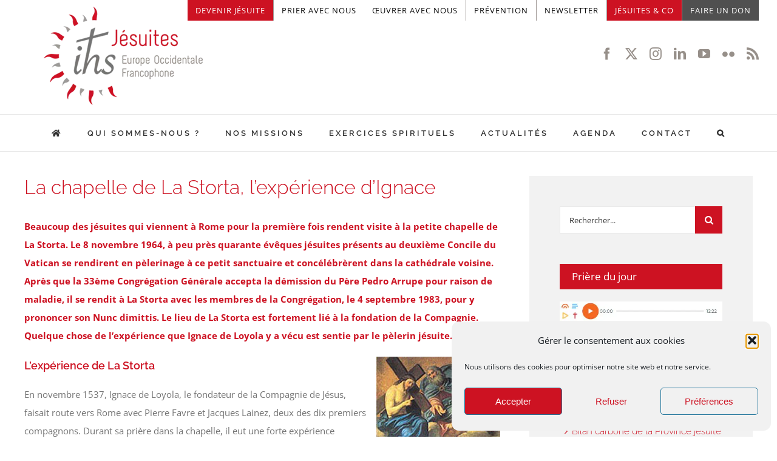

--- FILE ---
content_type: text/html; charset=utf-8
request_url: https://www.google.com/recaptcha/api2/anchor?ar=1&k=6Lfl7jQpAAAAAEXJh8m3RhOkq91u8YwGjgwEw2fp&co=aHR0cHM6Ly93d3cuamVzdWl0ZXMuY29tOjQ0Mw..&hl=en&v=9TiwnJFHeuIw_s0wSd3fiKfN&size=invisible&anchor-ms=20000&execute-ms=30000&cb=vxki1tkagmd1
body_size: 48329
content:
<!DOCTYPE HTML><html dir="ltr" lang="en"><head><meta http-equiv="Content-Type" content="text/html; charset=UTF-8">
<meta http-equiv="X-UA-Compatible" content="IE=edge">
<title>reCAPTCHA</title>
<style type="text/css">
/* cyrillic-ext */
@font-face {
  font-family: 'Roboto';
  font-style: normal;
  font-weight: 400;
  font-stretch: 100%;
  src: url(//fonts.gstatic.com/s/roboto/v48/KFO7CnqEu92Fr1ME7kSn66aGLdTylUAMa3GUBHMdazTgWw.woff2) format('woff2');
  unicode-range: U+0460-052F, U+1C80-1C8A, U+20B4, U+2DE0-2DFF, U+A640-A69F, U+FE2E-FE2F;
}
/* cyrillic */
@font-face {
  font-family: 'Roboto';
  font-style: normal;
  font-weight: 400;
  font-stretch: 100%;
  src: url(//fonts.gstatic.com/s/roboto/v48/KFO7CnqEu92Fr1ME7kSn66aGLdTylUAMa3iUBHMdazTgWw.woff2) format('woff2');
  unicode-range: U+0301, U+0400-045F, U+0490-0491, U+04B0-04B1, U+2116;
}
/* greek-ext */
@font-face {
  font-family: 'Roboto';
  font-style: normal;
  font-weight: 400;
  font-stretch: 100%;
  src: url(//fonts.gstatic.com/s/roboto/v48/KFO7CnqEu92Fr1ME7kSn66aGLdTylUAMa3CUBHMdazTgWw.woff2) format('woff2');
  unicode-range: U+1F00-1FFF;
}
/* greek */
@font-face {
  font-family: 'Roboto';
  font-style: normal;
  font-weight: 400;
  font-stretch: 100%;
  src: url(//fonts.gstatic.com/s/roboto/v48/KFO7CnqEu92Fr1ME7kSn66aGLdTylUAMa3-UBHMdazTgWw.woff2) format('woff2');
  unicode-range: U+0370-0377, U+037A-037F, U+0384-038A, U+038C, U+038E-03A1, U+03A3-03FF;
}
/* math */
@font-face {
  font-family: 'Roboto';
  font-style: normal;
  font-weight: 400;
  font-stretch: 100%;
  src: url(//fonts.gstatic.com/s/roboto/v48/KFO7CnqEu92Fr1ME7kSn66aGLdTylUAMawCUBHMdazTgWw.woff2) format('woff2');
  unicode-range: U+0302-0303, U+0305, U+0307-0308, U+0310, U+0312, U+0315, U+031A, U+0326-0327, U+032C, U+032F-0330, U+0332-0333, U+0338, U+033A, U+0346, U+034D, U+0391-03A1, U+03A3-03A9, U+03B1-03C9, U+03D1, U+03D5-03D6, U+03F0-03F1, U+03F4-03F5, U+2016-2017, U+2034-2038, U+203C, U+2040, U+2043, U+2047, U+2050, U+2057, U+205F, U+2070-2071, U+2074-208E, U+2090-209C, U+20D0-20DC, U+20E1, U+20E5-20EF, U+2100-2112, U+2114-2115, U+2117-2121, U+2123-214F, U+2190, U+2192, U+2194-21AE, U+21B0-21E5, U+21F1-21F2, U+21F4-2211, U+2213-2214, U+2216-22FF, U+2308-230B, U+2310, U+2319, U+231C-2321, U+2336-237A, U+237C, U+2395, U+239B-23B7, U+23D0, U+23DC-23E1, U+2474-2475, U+25AF, U+25B3, U+25B7, U+25BD, U+25C1, U+25CA, U+25CC, U+25FB, U+266D-266F, U+27C0-27FF, U+2900-2AFF, U+2B0E-2B11, U+2B30-2B4C, U+2BFE, U+3030, U+FF5B, U+FF5D, U+1D400-1D7FF, U+1EE00-1EEFF;
}
/* symbols */
@font-face {
  font-family: 'Roboto';
  font-style: normal;
  font-weight: 400;
  font-stretch: 100%;
  src: url(//fonts.gstatic.com/s/roboto/v48/KFO7CnqEu92Fr1ME7kSn66aGLdTylUAMaxKUBHMdazTgWw.woff2) format('woff2');
  unicode-range: U+0001-000C, U+000E-001F, U+007F-009F, U+20DD-20E0, U+20E2-20E4, U+2150-218F, U+2190, U+2192, U+2194-2199, U+21AF, U+21E6-21F0, U+21F3, U+2218-2219, U+2299, U+22C4-22C6, U+2300-243F, U+2440-244A, U+2460-24FF, U+25A0-27BF, U+2800-28FF, U+2921-2922, U+2981, U+29BF, U+29EB, U+2B00-2BFF, U+4DC0-4DFF, U+FFF9-FFFB, U+10140-1018E, U+10190-1019C, U+101A0, U+101D0-101FD, U+102E0-102FB, U+10E60-10E7E, U+1D2C0-1D2D3, U+1D2E0-1D37F, U+1F000-1F0FF, U+1F100-1F1AD, U+1F1E6-1F1FF, U+1F30D-1F30F, U+1F315, U+1F31C, U+1F31E, U+1F320-1F32C, U+1F336, U+1F378, U+1F37D, U+1F382, U+1F393-1F39F, U+1F3A7-1F3A8, U+1F3AC-1F3AF, U+1F3C2, U+1F3C4-1F3C6, U+1F3CA-1F3CE, U+1F3D4-1F3E0, U+1F3ED, U+1F3F1-1F3F3, U+1F3F5-1F3F7, U+1F408, U+1F415, U+1F41F, U+1F426, U+1F43F, U+1F441-1F442, U+1F444, U+1F446-1F449, U+1F44C-1F44E, U+1F453, U+1F46A, U+1F47D, U+1F4A3, U+1F4B0, U+1F4B3, U+1F4B9, U+1F4BB, U+1F4BF, U+1F4C8-1F4CB, U+1F4D6, U+1F4DA, U+1F4DF, U+1F4E3-1F4E6, U+1F4EA-1F4ED, U+1F4F7, U+1F4F9-1F4FB, U+1F4FD-1F4FE, U+1F503, U+1F507-1F50B, U+1F50D, U+1F512-1F513, U+1F53E-1F54A, U+1F54F-1F5FA, U+1F610, U+1F650-1F67F, U+1F687, U+1F68D, U+1F691, U+1F694, U+1F698, U+1F6AD, U+1F6B2, U+1F6B9-1F6BA, U+1F6BC, U+1F6C6-1F6CF, U+1F6D3-1F6D7, U+1F6E0-1F6EA, U+1F6F0-1F6F3, U+1F6F7-1F6FC, U+1F700-1F7FF, U+1F800-1F80B, U+1F810-1F847, U+1F850-1F859, U+1F860-1F887, U+1F890-1F8AD, U+1F8B0-1F8BB, U+1F8C0-1F8C1, U+1F900-1F90B, U+1F93B, U+1F946, U+1F984, U+1F996, U+1F9E9, U+1FA00-1FA6F, U+1FA70-1FA7C, U+1FA80-1FA89, U+1FA8F-1FAC6, U+1FACE-1FADC, U+1FADF-1FAE9, U+1FAF0-1FAF8, U+1FB00-1FBFF;
}
/* vietnamese */
@font-face {
  font-family: 'Roboto';
  font-style: normal;
  font-weight: 400;
  font-stretch: 100%;
  src: url(//fonts.gstatic.com/s/roboto/v48/KFO7CnqEu92Fr1ME7kSn66aGLdTylUAMa3OUBHMdazTgWw.woff2) format('woff2');
  unicode-range: U+0102-0103, U+0110-0111, U+0128-0129, U+0168-0169, U+01A0-01A1, U+01AF-01B0, U+0300-0301, U+0303-0304, U+0308-0309, U+0323, U+0329, U+1EA0-1EF9, U+20AB;
}
/* latin-ext */
@font-face {
  font-family: 'Roboto';
  font-style: normal;
  font-weight: 400;
  font-stretch: 100%;
  src: url(//fonts.gstatic.com/s/roboto/v48/KFO7CnqEu92Fr1ME7kSn66aGLdTylUAMa3KUBHMdazTgWw.woff2) format('woff2');
  unicode-range: U+0100-02BA, U+02BD-02C5, U+02C7-02CC, U+02CE-02D7, U+02DD-02FF, U+0304, U+0308, U+0329, U+1D00-1DBF, U+1E00-1E9F, U+1EF2-1EFF, U+2020, U+20A0-20AB, U+20AD-20C0, U+2113, U+2C60-2C7F, U+A720-A7FF;
}
/* latin */
@font-face {
  font-family: 'Roboto';
  font-style: normal;
  font-weight: 400;
  font-stretch: 100%;
  src: url(//fonts.gstatic.com/s/roboto/v48/KFO7CnqEu92Fr1ME7kSn66aGLdTylUAMa3yUBHMdazQ.woff2) format('woff2');
  unicode-range: U+0000-00FF, U+0131, U+0152-0153, U+02BB-02BC, U+02C6, U+02DA, U+02DC, U+0304, U+0308, U+0329, U+2000-206F, U+20AC, U+2122, U+2191, U+2193, U+2212, U+2215, U+FEFF, U+FFFD;
}
/* cyrillic-ext */
@font-face {
  font-family: 'Roboto';
  font-style: normal;
  font-weight: 500;
  font-stretch: 100%;
  src: url(//fonts.gstatic.com/s/roboto/v48/KFO7CnqEu92Fr1ME7kSn66aGLdTylUAMa3GUBHMdazTgWw.woff2) format('woff2');
  unicode-range: U+0460-052F, U+1C80-1C8A, U+20B4, U+2DE0-2DFF, U+A640-A69F, U+FE2E-FE2F;
}
/* cyrillic */
@font-face {
  font-family: 'Roboto';
  font-style: normal;
  font-weight: 500;
  font-stretch: 100%;
  src: url(//fonts.gstatic.com/s/roboto/v48/KFO7CnqEu92Fr1ME7kSn66aGLdTylUAMa3iUBHMdazTgWw.woff2) format('woff2');
  unicode-range: U+0301, U+0400-045F, U+0490-0491, U+04B0-04B1, U+2116;
}
/* greek-ext */
@font-face {
  font-family: 'Roboto';
  font-style: normal;
  font-weight: 500;
  font-stretch: 100%;
  src: url(//fonts.gstatic.com/s/roboto/v48/KFO7CnqEu92Fr1ME7kSn66aGLdTylUAMa3CUBHMdazTgWw.woff2) format('woff2');
  unicode-range: U+1F00-1FFF;
}
/* greek */
@font-face {
  font-family: 'Roboto';
  font-style: normal;
  font-weight: 500;
  font-stretch: 100%;
  src: url(//fonts.gstatic.com/s/roboto/v48/KFO7CnqEu92Fr1ME7kSn66aGLdTylUAMa3-UBHMdazTgWw.woff2) format('woff2');
  unicode-range: U+0370-0377, U+037A-037F, U+0384-038A, U+038C, U+038E-03A1, U+03A3-03FF;
}
/* math */
@font-face {
  font-family: 'Roboto';
  font-style: normal;
  font-weight: 500;
  font-stretch: 100%;
  src: url(//fonts.gstatic.com/s/roboto/v48/KFO7CnqEu92Fr1ME7kSn66aGLdTylUAMawCUBHMdazTgWw.woff2) format('woff2');
  unicode-range: U+0302-0303, U+0305, U+0307-0308, U+0310, U+0312, U+0315, U+031A, U+0326-0327, U+032C, U+032F-0330, U+0332-0333, U+0338, U+033A, U+0346, U+034D, U+0391-03A1, U+03A3-03A9, U+03B1-03C9, U+03D1, U+03D5-03D6, U+03F0-03F1, U+03F4-03F5, U+2016-2017, U+2034-2038, U+203C, U+2040, U+2043, U+2047, U+2050, U+2057, U+205F, U+2070-2071, U+2074-208E, U+2090-209C, U+20D0-20DC, U+20E1, U+20E5-20EF, U+2100-2112, U+2114-2115, U+2117-2121, U+2123-214F, U+2190, U+2192, U+2194-21AE, U+21B0-21E5, U+21F1-21F2, U+21F4-2211, U+2213-2214, U+2216-22FF, U+2308-230B, U+2310, U+2319, U+231C-2321, U+2336-237A, U+237C, U+2395, U+239B-23B7, U+23D0, U+23DC-23E1, U+2474-2475, U+25AF, U+25B3, U+25B7, U+25BD, U+25C1, U+25CA, U+25CC, U+25FB, U+266D-266F, U+27C0-27FF, U+2900-2AFF, U+2B0E-2B11, U+2B30-2B4C, U+2BFE, U+3030, U+FF5B, U+FF5D, U+1D400-1D7FF, U+1EE00-1EEFF;
}
/* symbols */
@font-face {
  font-family: 'Roboto';
  font-style: normal;
  font-weight: 500;
  font-stretch: 100%;
  src: url(//fonts.gstatic.com/s/roboto/v48/KFO7CnqEu92Fr1ME7kSn66aGLdTylUAMaxKUBHMdazTgWw.woff2) format('woff2');
  unicode-range: U+0001-000C, U+000E-001F, U+007F-009F, U+20DD-20E0, U+20E2-20E4, U+2150-218F, U+2190, U+2192, U+2194-2199, U+21AF, U+21E6-21F0, U+21F3, U+2218-2219, U+2299, U+22C4-22C6, U+2300-243F, U+2440-244A, U+2460-24FF, U+25A0-27BF, U+2800-28FF, U+2921-2922, U+2981, U+29BF, U+29EB, U+2B00-2BFF, U+4DC0-4DFF, U+FFF9-FFFB, U+10140-1018E, U+10190-1019C, U+101A0, U+101D0-101FD, U+102E0-102FB, U+10E60-10E7E, U+1D2C0-1D2D3, U+1D2E0-1D37F, U+1F000-1F0FF, U+1F100-1F1AD, U+1F1E6-1F1FF, U+1F30D-1F30F, U+1F315, U+1F31C, U+1F31E, U+1F320-1F32C, U+1F336, U+1F378, U+1F37D, U+1F382, U+1F393-1F39F, U+1F3A7-1F3A8, U+1F3AC-1F3AF, U+1F3C2, U+1F3C4-1F3C6, U+1F3CA-1F3CE, U+1F3D4-1F3E0, U+1F3ED, U+1F3F1-1F3F3, U+1F3F5-1F3F7, U+1F408, U+1F415, U+1F41F, U+1F426, U+1F43F, U+1F441-1F442, U+1F444, U+1F446-1F449, U+1F44C-1F44E, U+1F453, U+1F46A, U+1F47D, U+1F4A3, U+1F4B0, U+1F4B3, U+1F4B9, U+1F4BB, U+1F4BF, U+1F4C8-1F4CB, U+1F4D6, U+1F4DA, U+1F4DF, U+1F4E3-1F4E6, U+1F4EA-1F4ED, U+1F4F7, U+1F4F9-1F4FB, U+1F4FD-1F4FE, U+1F503, U+1F507-1F50B, U+1F50D, U+1F512-1F513, U+1F53E-1F54A, U+1F54F-1F5FA, U+1F610, U+1F650-1F67F, U+1F687, U+1F68D, U+1F691, U+1F694, U+1F698, U+1F6AD, U+1F6B2, U+1F6B9-1F6BA, U+1F6BC, U+1F6C6-1F6CF, U+1F6D3-1F6D7, U+1F6E0-1F6EA, U+1F6F0-1F6F3, U+1F6F7-1F6FC, U+1F700-1F7FF, U+1F800-1F80B, U+1F810-1F847, U+1F850-1F859, U+1F860-1F887, U+1F890-1F8AD, U+1F8B0-1F8BB, U+1F8C0-1F8C1, U+1F900-1F90B, U+1F93B, U+1F946, U+1F984, U+1F996, U+1F9E9, U+1FA00-1FA6F, U+1FA70-1FA7C, U+1FA80-1FA89, U+1FA8F-1FAC6, U+1FACE-1FADC, U+1FADF-1FAE9, U+1FAF0-1FAF8, U+1FB00-1FBFF;
}
/* vietnamese */
@font-face {
  font-family: 'Roboto';
  font-style: normal;
  font-weight: 500;
  font-stretch: 100%;
  src: url(//fonts.gstatic.com/s/roboto/v48/KFO7CnqEu92Fr1ME7kSn66aGLdTylUAMa3OUBHMdazTgWw.woff2) format('woff2');
  unicode-range: U+0102-0103, U+0110-0111, U+0128-0129, U+0168-0169, U+01A0-01A1, U+01AF-01B0, U+0300-0301, U+0303-0304, U+0308-0309, U+0323, U+0329, U+1EA0-1EF9, U+20AB;
}
/* latin-ext */
@font-face {
  font-family: 'Roboto';
  font-style: normal;
  font-weight: 500;
  font-stretch: 100%;
  src: url(//fonts.gstatic.com/s/roboto/v48/KFO7CnqEu92Fr1ME7kSn66aGLdTylUAMa3KUBHMdazTgWw.woff2) format('woff2');
  unicode-range: U+0100-02BA, U+02BD-02C5, U+02C7-02CC, U+02CE-02D7, U+02DD-02FF, U+0304, U+0308, U+0329, U+1D00-1DBF, U+1E00-1E9F, U+1EF2-1EFF, U+2020, U+20A0-20AB, U+20AD-20C0, U+2113, U+2C60-2C7F, U+A720-A7FF;
}
/* latin */
@font-face {
  font-family: 'Roboto';
  font-style: normal;
  font-weight: 500;
  font-stretch: 100%;
  src: url(//fonts.gstatic.com/s/roboto/v48/KFO7CnqEu92Fr1ME7kSn66aGLdTylUAMa3yUBHMdazQ.woff2) format('woff2');
  unicode-range: U+0000-00FF, U+0131, U+0152-0153, U+02BB-02BC, U+02C6, U+02DA, U+02DC, U+0304, U+0308, U+0329, U+2000-206F, U+20AC, U+2122, U+2191, U+2193, U+2212, U+2215, U+FEFF, U+FFFD;
}
/* cyrillic-ext */
@font-face {
  font-family: 'Roboto';
  font-style: normal;
  font-weight: 900;
  font-stretch: 100%;
  src: url(//fonts.gstatic.com/s/roboto/v48/KFO7CnqEu92Fr1ME7kSn66aGLdTylUAMa3GUBHMdazTgWw.woff2) format('woff2');
  unicode-range: U+0460-052F, U+1C80-1C8A, U+20B4, U+2DE0-2DFF, U+A640-A69F, U+FE2E-FE2F;
}
/* cyrillic */
@font-face {
  font-family: 'Roboto';
  font-style: normal;
  font-weight: 900;
  font-stretch: 100%;
  src: url(//fonts.gstatic.com/s/roboto/v48/KFO7CnqEu92Fr1ME7kSn66aGLdTylUAMa3iUBHMdazTgWw.woff2) format('woff2');
  unicode-range: U+0301, U+0400-045F, U+0490-0491, U+04B0-04B1, U+2116;
}
/* greek-ext */
@font-face {
  font-family: 'Roboto';
  font-style: normal;
  font-weight: 900;
  font-stretch: 100%;
  src: url(//fonts.gstatic.com/s/roboto/v48/KFO7CnqEu92Fr1ME7kSn66aGLdTylUAMa3CUBHMdazTgWw.woff2) format('woff2');
  unicode-range: U+1F00-1FFF;
}
/* greek */
@font-face {
  font-family: 'Roboto';
  font-style: normal;
  font-weight: 900;
  font-stretch: 100%;
  src: url(//fonts.gstatic.com/s/roboto/v48/KFO7CnqEu92Fr1ME7kSn66aGLdTylUAMa3-UBHMdazTgWw.woff2) format('woff2');
  unicode-range: U+0370-0377, U+037A-037F, U+0384-038A, U+038C, U+038E-03A1, U+03A3-03FF;
}
/* math */
@font-face {
  font-family: 'Roboto';
  font-style: normal;
  font-weight: 900;
  font-stretch: 100%;
  src: url(//fonts.gstatic.com/s/roboto/v48/KFO7CnqEu92Fr1ME7kSn66aGLdTylUAMawCUBHMdazTgWw.woff2) format('woff2');
  unicode-range: U+0302-0303, U+0305, U+0307-0308, U+0310, U+0312, U+0315, U+031A, U+0326-0327, U+032C, U+032F-0330, U+0332-0333, U+0338, U+033A, U+0346, U+034D, U+0391-03A1, U+03A3-03A9, U+03B1-03C9, U+03D1, U+03D5-03D6, U+03F0-03F1, U+03F4-03F5, U+2016-2017, U+2034-2038, U+203C, U+2040, U+2043, U+2047, U+2050, U+2057, U+205F, U+2070-2071, U+2074-208E, U+2090-209C, U+20D0-20DC, U+20E1, U+20E5-20EF, U+2100-2112, U+2114-2115, U+2117-2121, U+2123-214F, U+2190, U+2192, U+2194-21AE, U+21B0-21E5, U+21F1-21F2, U+21F4-2211, U+2213-2214, U+2216-22FF, U+2308-230B, U+2310, U+2319, U+231C-2321, U+2336-237A, U+237C, U+2395, U+239B-23B7, U+23D0, U+23DC-23E1, U+2474-2475, U+25AF, U+25B3, U+25B7, U+25BD, U+25C1, U+25CA, U+25CC, U+25FB, U+266D-266F, U+27C0-27FF, U+2900-2AFF, U+2B0E-2B11, U+2B30-2B4C, U+2BFE, U+3030, U+FF5B, U+FF5D, U+1D400-1D7FF, U+1EE00-1EEFF;
}
/* symbols */
@font-face {
  font-family: 'Roboto';
  font-style: normal;
  font-weight: 900;
  font-stretch: 100%;
  src: url(//fonts.gstatic.com/s/roboto/v48/KFO7CnqEu92Fr1ME7kSn66aGLdTylUAMaxKUBHMdazTgWw.woff2) format('woff2');
  unicode-range: U+0001-000C, U+000E-001F, U+007F-009F, U+20DD-20E0, U+20E2-20E4, U+2150-218F, U+2190, U+2192, U+2194-2199, U+21AF, U+21E6-21F0, U+21F3, U+2218-2219, U+2299, U+22C4-22C6, U+2300-243F, U+2440-244A, U+2460-24FF, U+25A0-27BF, U+2800-28FF, U+2921-2922, U+2981, U+29BF, U+29EB, U+2B00-2BFF, U+4DC0-4DFF, U+FFF9-FFFB, U+10140-1018E, U+10190-1019C, U+101A0, U+101D0-101FD, U+102E0-102FB, U+10E60-10E7E, U+1D2C0-1D2D3, U+1D2E0-1D37F, U+1F000-1F0FF, U+1F100-1F1AD, U+1F1E6-1F1FF, U+1F30D-1F30F, U+1F315, U+1F31C, U+1F31E, U+1F320-1F32C, U+1F336, U+1F378, U+1F37D, U+1F382, U+1F393-1F39F, U+1F3A7-1F3A8, U+1F3AC-1F3AF, U+1F3C2, U+1F3C4-1F3C6, U+1F3CA-1F3CE, U+1F3D4-1F3E0, U+1F3ED, U+1F3F1-1F3F3, U+1F3F5-1F3F7, U+1F408, U+1F415, U+1F41F, U+1F426, U+1F43F, U+1F441-1F442, U+1F444, U+1F446-1F449, U+1F44C-1F44E, U+1F453, U+1F46A, U+1F47D, U+1F4A3, U+1F4B0, U+1F4B3, U+1F4B9, U+1F4BB, U+1F4BF, U+1F4C8-1F4CB, U+1F4D6, U+1F4DA, U+1F4DF, U+1F4E3-1F4E6, U+1F4EA-1F4ED, U+1F4F7, U+1F4F9-1F4FB, U+1F4FD-1F4FE, U+1F503, U+1F507-1F50B, U+1F50D, U+1F512-1F513, U+1F53E-1F54A, U+1F54F-1F5FA, U+1F610, U+1F650-1F67F, U+1F687, U+1F68D, U+1F691, U+1F694, U+1F698, U+1F6AD, U+1F6B2, U+1F6B9-1F6BA, U+1F6BC, U+1F6C6-1F6CF, U+1F6D3-1F6D7, U+1F6E0-1F6EA, U+1F6F0-1F6F3, U+1F6F7-1F6FC, U+1F700-1F7FF, U+1F800-1F80B, U+1F810-1F847, U+1F850-1F859, U+1F860-1F887, U+1F890-1F8AD, U+1F8B0-1F8BB, U+1F8C0-1F8C1, U+1F900-1F90B, U+1F93B, U+1F946, U+1F984, U+1F996, U+1F9E9, U+1FA00-1FA6F, U+1FA70-1FA7C, U+1FA80-1FA89, U+1FA8F-1FAC6, U+1FACE-1FADC, U+1FADF-1FAE9, U+1FAF0-1FAF8, U+1FB00-1FBFF;
}
/* vietnamese */
@font-face {
  font-family: 'Roboto';
  font-style: normal;
  font-weight: 900;
  font-stretch: 100%;
  src: url(//fonts.gstatic.com/s/roboto/v48/KFO7CnqEu92Fr1ME7kSn66aGLdTylUAMa3OUBHMdazTgWw.woff2) format('woff2');
  unicode-range: U+0102-0103, U+0110-0111, U+0128-0129, U+0168-0169, U+01A0-01A1, U+01AF-01B0, U+0300-0301, U+0303-0304, U+0308-0309, U+0323, U+0329, U+1EA0-1EF9, U+20AB;
}
/* latin-ext */
@font-face {
  font-family: 'Roboto';
  font-style: normal;
  font-weight: 900;
  font-stretch: 100%;
  src: url(//fonts.gstatic.com/s/roboto/v48/KFO7CnqEu92Fr1ME7kSn66aGLdTylUAMa3KUBHMdazTgWw.woff2) format('woff2');
  unicode-range: U+0100-02BA, U+02BD-02C5, U+02C7-02CC, U+02CE-02D7, U+02DD-02FF, U+0304, U+0308, U+0329, U+1D00-1DBF, U+1E00-1E9F, U+1EF2-1EFF, U+2020, U+20A0-20AB, U+20AD-20C0, U+2113, U+2C60-2C7F, U+A720-A7FF;
}
/* latin */
@font-face {
  font-family: 'Roboto';
  font-style: normal;
  font-weight: 900;
  font-stretch: 100%;
  src: url(//fonts.gstatic.com/s/roboto/v48/KFO7CnqEu92Fr1ME7kSn66aGLdTylUAMa3yUBHMdazQ.woff2) format('woff2');
  unicode-range: U+0000-00FF, U+0131, U+0152-0153, U+02BB-02BC, U+02C6, U+02DA, U+02DC, U+0304, U+0308, U+0329, U+2000-206F, U+20AC, U+2122, U+2191, U+2193, U+2212, U+2215, U+FEFF, U+FFFD;
}

</style>
<link rel="stylesheet" type="text/css" href="https://www.gstatic.com/recaptcha/releases/9TiwnJFHeuIw_s0wSd3fiKfN/styles__ltr.css">
<script nonce="xDXWWB_tE9AqU5bL_NF56w" type="text/javascript">window['__recaptcha_api'] = 'https://www.google.com/recaptcha/api2/';</script>
<script type="text/javascript" src="https://www.gstatic.com/recaptcha/releases/9TiwnJFHeuIw_s0wSd3fiKfN/recaptcha__en.js" nonce="xDXWWB_tE9AqU5bL_NF56w">
      
    </script></head>
<body><div id="rc-anchor-alert" class="rc-anchor-alert"></div>
<input type="hidden" id="recaptcha-token" value="[base64]">
<script type="text/javascript" nonce="xDXWWB_tE9AqU5bL_NF56w">
      recaptcha.anchor.Main.init("[\x22ainput\x22,[\x22bgdata\x22,\x22\x22,\[base64]/[base64]/[base64]/KE4oMTI0LHYsdi5HKSxMWihsLHYpKTpOKDEyNCx2LGwpLFYpLHYpLFQpKSxGKDE3MSx2KX0scjc9ZnVuY3Rpb24obCl7cmV0dXJuIGx9LEM9ZnVuY3Rpb24obCxWLHYpe04odixsLFYpLFZbYWtdPTI3OTZ9LG49ZnVuY3Rpb24obCxWKXtWLlg9KChWLlg/[base64]/[base64]/[base64]/[base64]/[base64]/[base64]/[base64]/[base64]/[base64]/[base64]/[base64]\\u003d\x22,\[base64]\x22,\x22Y8OYw6vCpBtCw68bIcKwVwl0f8Obw50fwpXDkW9nQsKVDhtsw5vDvsKqwoXDq8KkwrnCicKww70nOMKiwoNRwqzCtsKHPEERw5DDvsK3wrvCq8KNb8KXw6UtKE5ow44/[base64]/Do8OMw4fDunTDnzdqw4laNcKPwqTCtMKRbMKBw5fDu8OyFiYgw6/DucOpF8KnWsKgwqwDc8O3BMKew7RAbcKWZTBBwpbChcO/FD9VHcKzwoTDmCxOWRbClMOLF8OuUm8CZmjDkcKnDy1ebnwxFMKzZ03DnMOsdMKfLMOTwoLChsOeexvCrFBiw77DjsOjwrjCvcOgWwXDvE7Dj8OKwqwfcAvChsOKw6rCjcK+OMKSw5UHBGDCr0x1ERvDv8O4DxLDnFjDjAp6wpFtVB/[base64]/DqMKQwoXCkcOlISjCvMKDw7zDtGYFwrPCoWHDn8OdUcKHwrLCh8KAZz/DgkPCucKyKMKmwrzCqFpCw6LCs8O0w7NrD8K4H1/[base64]/Dp3M6V8KGYxfCqsO1CUBiPk/[base64]/wqFSHHrDlifCtcKLaFFow5huw6ZWw5Zzw63CucOEbcOpw7fCo8Ogdgpzwot8w7oXT8KQBFdHwoBWwqHCmcO/ZQp2E8OJwr/Cj8OjwqrCjDJ3AcOILcKgRkURemTDgngbw6jDt8OfwrPCmMK6w6LDoMKpwqcXwp/DqlAGw7M4UzZ2XcKFw4/DtX/CnkLCgnJ5w4zCg8KMKmzCjnk4Kn/[base64]/CsnZoworDncKvOTzDrm3CoMOQOUXDqF3Ci8KzPsOpTcKYw4PDhsK1wrEPw5vCgsO/WCbCvxbCk0fCuGlfw7fDsWIvSEsnCcOrZ8Kfw6bDkMKvNMO7wrs9AcO1wrnDs8Kow4fDsMKvwrHClhPCujbCp09MHlzDsyTCsjbCjsODfsKWLEQJO1HCscOyC1/Dg8OMw5zDtsOULTIRwrnDozPDgcKJw5hcw7cFI8KqPMKXTsK6EzjDtHvCkMOMfl5rw6FfwrVUwrDDgG0VS2UUTMOUw4FNQC/Cq8KjdsKTMcKqw713w4bDsyvCqWfChQnDj8KjG8KqP3pdIDplQcK/HcKjQsOHHzdCw5fCgyzDl8OOccOWw4rCq8Ohw6lAdMKDw57DoQTCjcOSwpPCvQoowrdww4zDvcKkwrTCtUvDrTMewrTCm8K4w5QhwrHDkTNKw6PCknxYPsKxEcO1w5VMw7dvwpTCnMObGxt+w7pOw7/CgWzDkBHDjWPDh24Aw7Z+KMKybGLDpDQEemAoGsKQwqTCtDtHw6HCucOJw7zDhGdZEx8aw6XDqkjDs3ANJFllbsKZwqoaVcKuw4LDvQRMHMOMwrXCscKMVsOXG8Orwo5cZcOCKxNkbsOhwqbCjMOPwp49w4AsQXHCvQvDoMKOw5vDm8O/[base64]/[base64]/[base64]/wqMzwrTDhmXCmhEswrU1w5ZZw4TCiABUQ8KZw5XCr8OuXngNR8KBw5chw4TCoV0ZwqPCnMOMwrLChcK5wqLCpcKyUsKDwpNCw5wFwptcw73CjB04w67CmyjDnk/CoxV2TcO+w4lHw5Q3UMKfwoTDoMOFDCjDvQV1ajTCssOHEMKAwqfDlADCq3ULccKxw5E4w6tiNzVlw5jDrcK4WsO2V8KfwoFfwrfDgn3DrsKaI3LDlwfCssOyw5kyJX7DsxVFwqgtw6MpOGzDocOow78+CyvDg8K5YHXCgEoVw6PCohbCqBPDvS93w73DsS/DikZYBng3w4TCkhnDgcKgTg5rNcOnKHDCnMOLw7PDhR3ChcKTfWdnw6JRw4ULUzTChB7DksOJwrEuw6jCjiLChAZ+wqTDlyxrL0wlwq8Ewo3DqsOLw60Vw5deRMOjdHgeGg9dcXbCl8Oyw5gZwpdmw4TDkMOsa8KzbcKmXXzCm3/Cs8O9fgI8C2lQw6YKAGDDiMKpfMKBwqzDvVzCucOYw4XDqcK8w4/DvizDn8O3YBbDqsOewq/DiMKEwqnDvMO9P1TCmHTDgMKXw7jCv8OXUcONw6jDtV0cGh5FQ8OsVRBnD8KpRMO/JEEowpfCl8OcMcKJZUpjwoTDvEJTwogEVcOvwqHCoVVyw5MGCsOywqfCq8ONwo/ClcK3McObWzZOJxHDlMONw78swqllY10Nw4DCt3bDkMKAwozCpsOIwpzDmsO4wr0DBMKZXF3Cn3LDtsOhwpxYBcKpDkzCig3CmcOIwp3DtMOeRWLDk8OSDTvCkS0BQsONwoXDm8Kjw6wqKE9XSk3CjcKiw6U0dsKnGF/DgsO4c07CjcOZw7FAZsKgHcKwU8KlPcK3woRuwo/Cti4awqRcw5PDnUt3wqrCrTlAwo7DkyQdTMO6wp5Cw5PDqHHCjUccwprCiMO+w7DCm8KZw71UAC53X0DCjy9WU8KgWnzDgMK+fil2VcOWwqYAUxo/ccKtw7nDsRzDp8KyY8O1TcO1ZcKXw7d2Vgc1ZCUyRw9pwqXDtB8uDDp/w6x3w7MEw47Dig58TyYRLmXCg8Kyw5hzewM2bsOiwr/DqjzDmMOyKGTDujF+KiZdwojCsQpywqUgeA3CiMOPwpjCij7CvhzDgQ01w6/DoMK1w7ETw501a2nCmcKFw7DCisOeTMOGBsOTwrFPw5NpKQXDlsK0wpTChignJXfCsMOgfsKrw7kLwpfCpE1BI8OVJMOqX03CgVcJE3vDvGXDosO4woM5QcKbYcKOw6tPMsKEB8ODw6/[base64]/[base64]/wrvChcKlFTpLw5rCjRXCk8OOecK/w7UIwp0/[base64]/[base64]/[base64]/DvcKXZWzDl8KjOMOCb3nCj8OcccOkw7QNRcOHw5fCqHQxwpkfYhMyw4LDryfDvcOvwrTDisKtPAN9w5TCjMOdwovCjH/[base64]/[base64]/Crj47TXvCi2UvU8KTMcO5wpHDpifCgxjCjggHWsKMwo12JD3CucKewrLCtCvCscO+w5TDlgNRRDrCnDLDhcKtwptaw7PCt0lDwpnDiGUlw47Dr1oQEMOHYMK1MMOFwopRwqvCo8OKHFvDoS/[base64]/CrkQGGMKhw7Ufw4nDmh9twrDCvyPDvcKPw4nDqsO3w5jDo8KFwrBZH8K8PQ3DtcOVOcKzJsKZwppDwpPCg0otw7XDvFtYwpzDqHNRI1PCjVfDsMKUwoTDjMKow7lqKXJjw7fCr8KubMKew5lYwqDCjcOsw7/CrcKIN8O5wrzCuGwLw6wrAiYUw6Jwe8OXUDlVw6YuwqPCqlYgw7TCm8KvKC4/e1/Dli7Ct8OUw5fCjcKIwplKGk4WwoLDvSnCo8KVWkNSwp3CgcK5w58iMx40w7/DhBzCrcK3wpBrYsKVR8KmwpDDi3XDvsOvwpZHwpoVEMKtw7VNdMOKwobCucKkwqXCjGjDo8KQwoVMwqBqwoBwecOAwo4uwrPCkUMiAkfDpcOFw5g5QDgcw5nCvgHCmcKgw7wLw7/Ds2vDqwF7UHbDmVbCoV4CGnvDvxrCu8K0wp/CicKrw6YNR8O+acOAw6LDk2LCv27Cgg/DrgLDvWXCk8Ocw7snwqpMw7ZsRh/ClMKGwrvDicK8w7nCnEbDhMKRw5tFOQ4awqM/w6M3TBjCqsOywqowwq1WFRXCr8KHWMK8LHIFwqxJEW7Ch8OHwq/[base64]/[base64]/CpC0jwp1KNTvCusOkwqbDhMKpUsOuwpbCoCrDmhpYZhjCggw2Z2YgwpvDm8O0EcK8w6sOw7/Dn2LChMOUQXTCrcOlw5PCrEI6w4YfwrbCvHTDlcOFwocvwpkGOyjDtS/CtcK5w6U1w5vChMOYwrvChcKeOyYTwrDDvTZnD1LCp8KqM8O4M8KuwqNla8K5JMKVwqoxLlxRLQJUwofDrWDDp0cCDsO0SW/DisKTL03Cr8KwDsOuw5FiM0LChkpEdz/DmTdpwpt7wq/DoWwXwpMxDMKKelgaJMOPw60vwrxNeBJSJMKhw5MpZMKxY8KTVcKvYBvClMOIw4NZw6jDu8Oxw67Dp8OeZTzDt8OmLcK6DMKyAnHDsCLDtsKmw7/[base64]/ChiHDjcKhGcOowpUYKyXChzPDqwXCoDHCv198woQUwrpHw73DnyDDsh/CjsOlbVbCrG3Du8KUe8KEfC9RFUbDp0Yow4/CnMOhw7vDgcOowqTCtiHDhkPClGnDnDnDk8KIScKxwpU0wp5GcW1Xw7XCjn1nw4o1InZpw41jJ8OVFyzCg0NJwoUISMK+DcKwwqlCw7jDi8KsJcOta8OnXmBvw7vClcKYW1AbRcKkwqklw7nDkC/DrSPDuMKdwo0WZRkSOi45wo4Gw60nw7R5w5lTN1E6PnfCjzg9woprw5dsw6XCtsOgw6vDpiLCosKDDxrDrGvDmsOXwqpBwokOYzLCgsO/ND96aE54URvDhVM3w6/Dk8OIZMOcW8K7HCA3wpl4wpTDicOZw64HLcOPwo5vZMOzw5AAw404fTcHw7DDk8O1wrPCgcO9dsOLw7ROwo/DrMOBw6pDw4Y6w7XDoFwLMETDqMKRAsKAw51GFcOYbsOtPSrDmMOsbm0ewprDj8KrZ8KOTUfDpzHDsMK5acK9QcOTA8OIw40qw7PDshJDw64cRsKkw6XDhsOyfRM/w43DmsOqc8KULXY4woNfc8OBwpQvOcKsMcOlw6QRw6PCoWQ1IMKpFMKfMl/CkcOBBsOQw7zCvVMzdCoZJ2gNXS82wrrCiAJnbcKUw5LDq8OCwpDCsMOaasK/[base64]/CrX7DixodKcKRLjV/C8OTEsKewqvDlsKJdQ1+w4bDpMKzwrhGw6nDjcKGc33DhsKpRSvDp20YwokKdMKtVG5gw5k7wosqwobDthfCqy1wwrLDocOiwo17HMO4w47DkMKAw6bCpGnCqTR/aznCncO6Tjs+wphhwrFfwq7DvFZ5ZcK1UFBCV1HCp8ORw63DtWpUwqIrLkcpJTp4w74MCSplwqxVw7MMQBJYwq7Dl8Kiw6/[base64]/w4fDjcOacj7DlT/DisOJwpwqZg02w4gewrxiw4bDi3nDqh82JsObfBFewrTDnAfCk8OyN8KFCcOsFsKSw5nCisKOw5JMPRNVw6bDgMOvw4nDkcKJw442PMONUcOhw6slwovCgEXDosOBw6/CjkDDt1B4NhHCrsK5w7g2w6XDoG7Ct8ORXsKpG8Knw6fDs8O4w791woPDognCi8Kyw7LCpH/CncOeBMOJOsOIdj3ChMKCUsKyAHFawogdw7PCmn3CjsKEw6ZNw6EtdXYvw4HDr8O2w6PDlsOawp7DiMKNw6M6wpwUGsKAVsOAw7zCs8K6wqXDtcKKwpVRwqTDgykORm80A8Kyw581w5LCnH/DvUDDj8OdwovDpDLCicKcwr5Jw4zDgSvDgGMUwrp5AsKgfcK9V0vCrsKOwp4SOcKhSAsuQMKwwrhIwojCvHTDrMOew7MIe1R8w5cYSG1Iwr54f8O5flvDj8KrWnPCnsKNHcOrMAPDpRvCgMOTw4PCoMKtJxtzw4t/wpVSG0J6HcOgEMKswoPDgsOnP0XDmcOSw6NHwqpqw7h1wq7DqsKHfMOLwp/DpHDDj3PCtcKBJcKhYgcUw7TDisKSwofCixlKwrfCocK5w4YcOcOIEcOeDMOffQ9XDcOnwp/CiREAccOFEV8CUCjCo0jDqcOtOERpw6/DgGNhw7hEHTfDsBxcw43DpT3CsVYeXUFLwq7CiWpSe8OZwrQiwq/[base64]/DpcKdQy1dw67CvcOjWGPChsOIQsKkCcKxwpR0wpgwbcKfw6/Dp8OMZsOqF3bCjW/CgMOBwo1Vwo9gw59aw7vClmPCrGDCiwHDsDvDtMOTTsOnwpHCq8Oow73Dp8Oew6/[base64]/CnlHCjzRNw4cAwpTDl8OpEhBuwoZIXsOswrzDksK9wqjCvMKEw4rCjsOsJsOOw7oTwrvCl2LDvcKtVcKSQcK8WCzDs2tpwqY3eMOJw7LDvhR4w7wBY8K+EzjDiMOow44TwqXCqUY/w4nDq3BFw4bDiRwFwpQ9w6FmOW7Cj8K/AcOuw4A3wrbCtMKlw4rChEDDq8KORcORw4PDscKBdMOYwqrCiGjDmsKXF1jDvV0PR8Ozw4nCq8O5cE9/w6kdwrEOPSN/Y8OBwoLDqsK3wrPCtk7CosOYw5VGCTbCpsKsPsKCwofCsh8QwqPCucOGwoYqH8K3wopNUsKeBiDCq8OMeR/DjWTDjzfDtADDl8OCwo8/wpnDsHVUCGVHw4bDgU7ChDV7IHNPJ8OkacKFK1/DuMOHNkkUZj/DiWLDlcOzw7l0wqnDksK8wpYew7s0wrnCniPDvsKkY0DCghvClmcUwo/DrMKPw6EnecK7w5bCr3MXw5XCgcOVwrgnw5zCjmVHPsOnGCDDscKhGMObw5oaw4Y0Wl/Dh8KKciHCvjxDwq5uZcORwovDhRXCk8KBwpJ0w73DkRRpw4Idw6DCpBnDhHHCusKnw73CuHzDiMKtw5nDssOIwroawrLDsQkWQlVLwqdLccK/Y8KhEsOKwr98DCTCpHvDvT3DmMKjEWzDncKRwp3CsAk4w6HCnMOqHhjCo3lTc8KRZwDDhHEWGAleKsO4AUI3WFDDrEfDtmzDicKDw6bDh8KmZsODanrDr8KpQU9VHcOGw5l2GjjDpEdDAMKWwqbClMOER8OYwoTDvGTDjMK3w5ZWwr/CuhnDs8KvwpdKwrUvw5zDjsK/McOTw6hfwpbCj2DCsTlOw7LDsTvCuwHDpsOXI8O0TMOXW0Ugw7wRwqY4wpzCrz9jSlUswrpOAsKPDFgFwq/Ci2gtHBfCjsKzdsKqwrEcw7DCj8OaKMObw47DlcKKPgjDmMKNP8OLw7nDsmtTwpIswo7DksKYTm8jwqvDiToIw5fDp0/[base64]/CnsOBVlEcw4nCu3Q2U8K6wp/CpsKNw7UaaVPCgsO6e8OpDmDDgyrDlBjChsKcEATDpCvChHbDkMKkwqLCkEUYLHUhUikjXMKbZ8Ksw7TConnCnm06w4TCm0d7JFTDuS/DnMOFwqTCnTUHJ8Ouw60/w79+w7jCvMKmw5wzfsOBGgM7wp1fw6fCjcKdQDcgCCgewoF3wrgcwprCp0bCqMOUwqkRJMOawq/CqlTCiA3CpMKieDrDjRp7WDrDmsKSZykmeTzDv8OaTQRlUsO7w6dIH8Omw4LCjxfDjXJ9w7hfY0Znw7gwWXrDnGvCuynCvsO2w6rChCsaLVvCiVBlw4jCg8K+X2VyNHTDshkneMK1w5DCp2TCqg3CpcKmwrTDpRPCllzChsOOwrnDosOwZcORwqFqAUcaGU3CqV/CoHANwpXCu8OXWgEzEcOVwozCpVPChHN1wq7DiX1eY8KeAV/[base64]/DosKUwqp0f0Zrw6zDjBvCogF2w6XDlF/DsjVHw7rDrjLCliUvw6fCu3XDt8KqM8K3dsKpwqrDijvCp8OTAcOYSy1UwrjDsjPCocKqwp/[base64]/DUEtwpFuTl3CgA0BcSxCciIXY2TCtMOrwqfCg8K2acO7IDDCsz/Dt8O4bMOgwpvCuQNdF08Xw7nDjcKfZDDDv8Oowp1yTcKcw7IpwqnCsEzCpcO/ZERjajcDacOMRHAQw4DDkC/[base64]/DisKAIx0yw5DCuWrDj8ONw63CmMKswo0Xw5nDiMOMXDDDk1XDnEAIwp45wpbCnWpFw5HCt2TCnxNewpHDsyYKbMObw4DCtXnDhxpawpAZw7rCjMKSw6AaG1dyAcKXX8KsCsONw6Brw7/CpsOpw4QQJykmO8KSLwkPHV48wpnDlTLChAhKahgOw43CgDAAw5bCuUxqw6bDtCbDscKMAcK/MlwWwq7CqsKEwrDDgsONw6XDv8OhwqTDuMOcwr/DmGzClXUKwpIxwo/DqEPCv8KBXGh0Vik7wqdTEl0+wosJLsODAE9uTBTCo8KXw4LDrsKQwrw1w404wrsgZXTDpXrCvMKlQzglwqZoW8OaVsOZwrV9RMK/wo4yw79kAFsQw7Y+w50aPMObCF3Cgm7Critewr/DksKfwozDn8KUwpTDvxfDq0DDssKrW8K5w4PCsMKNG8Kww4zCllZ6wrMcB8KPw4kFwrZtwpHCmcKEMcKxwqVPwpQLZArDr8O2wpDDkxwEwovCg8K7CMOOwrU8woLChE/Ds8Kpw7/CpMKwByfDoD7DvsO4w6IAwojDvcKMwphXw7s6DiLCukvCnQTCpMOeOsOyw7ctEkvDscOhwo9/GDnDtsKRw43DmCzCvsO5w7jDgcKAVT8uC8KMKwHDqsOcw7xBbcOow5BRwq0FwqLCtMOFMnbCtsKAbDcQR8OLw4d2eFVKEl7CgX7DnHc6wr56wqRVLy0zMcOcwpZSFivCtC/DpVwSw41jRjLCjcOlB07DosKIb1rCqsO3wqBqEUdTQjQeKQvCqsOrw6bCnGbCvMOMYsOEw6YcwqMyd8O3wrMnwovCvsKVNcKXw7h1wqxSQcKvEcO6w5IVcMK/esO2w4pwwo1zCCdoVxQWLMKsw5DDpibCsCE2VEDCpMKjwpTDpcOFwojDscK0Mgshw4cZF8O+VBrDmMKhw5ERw5jCucO2U8OJw4vCjyU6woHClcKyw6x3CU9JwrTDrsOhSQ5gH2HCjcOtw43DryhsasOtw6vDpsO9wq3CuMKFKVjDmGjDqsO/K8Oyw7pCQEU/Mj7DmFljwp/DlW06WMK8wpLCncOuCXg6woY5wqnDgwjDnnQZwpcfbcOsDjMkw4XDk23ClgFsR3/CkTAyUsKUHsOywrDDvkMwwol0RcOlw4/CicKXG8Kzw7zDusO6w7BJw5EMUsKmwo/[base64]/CglAKwowcQlTCucOfwpcBRUVRw5EMwpPCrMKLfMK6Dg9pTlfCl8OGQ8OjYsOrSFs9BVDDm8KzbcOFw7rDlHfDklxff23DhjIORmEww5PCjSLDihvCs23CisO6wo7DkcOkAsOcEsO8woxhd3FOXsK5w5zCucKsVcO9I3BbKcOSw4Vxw7LDqz8RwqvDncOVwpcCwp5/w5/CugjDg1nDt1jCncKgS8KTdxdPwo7DrUnDvAsKW0XCgX3CncOiwqDCssOSQGA8wrTDv8KtY2/Ch8O4w7l5w7pgX8KbCcO8JMKAwot9XcOcw51ww4/Du2NUBiowUsOEw4VlbcOxRWAKDXIdQ8KXX8O1wos2w506w5BMYcOPa8KVZsOURBzClyNbwpdnw5vCr8KwThpTVMKQwo8uDXHDsnTCuAjDrSIEBi7CvCsfScK+NcKDT1bDnMKXwrPCkkvDncOsw70gWjFIwpNUw4XCpnJjw4nDtnw7WRTDrMKhLBpKw7ZTwrh8w6/[base64]/DrVrDl8KDHsKbwrFhYsK4NsKsWcOhwoTDsllFwo/Cj8Ofw58vw57DqcOZw6zCjl/Cg8OXw6o7Ox7Cl8ONWzI6EMOVw6MIwqQLPSgdwpMXwpAVRRbDlh5CHcKSG8OufsKHwocfw4sNwonDp2V3V0nDtlkXw4x8DiMNN8KAw7LCszYXZk7DvUDCpMOENsOrw77ChsOLQz4nPThJNTPDrGvCv3nDlgY5w7d7w5E2wpNiTwoRAcK1Ljx3wrdbOCnDlsKaNU/[base64]/bsK4wonDv8OEFcKyw7B8GsOlDm/CryIzw5MkWsK4fcKrcGpHw6cJIMK1EXXCkMKQBxbDh8KiD8O9THbCqXdLNx3CtxvCoF1mIMOxcXgmw7zDmRTDtcOPw7QZw7BNw5DDnsOsw6p3Qk/DgsOvwoTDjUHDisKMOcKvwqvDlADCsBfDkcOKw7vDvSNQOcKXIXXCjSjDoMKpw6PCvBIhLUvClmnDn8OmDMOpw4/Dsj/DvHPCmR9jw5LCnsKab0HCuRA7ZSjDpsOpYMKqD1fCuT/Di8K1UsKuAsO5w6TDsEEbw5PDqcKwInARw7bDhyHDhkNQwq9MwozDuVZxISLCtTXCnV07KnnCiQzDgk7ClTLDlBBVPCNfa2rCiAEKM2Alw5tiesOHHnkJWl/DmUFjwqF3YMO9a8OWdFpTY8OuwrDCr35uWMKLeMOPacOAw4k8w7tZw5DCpnwIwrdiwonDmg/[base64]/[base64]/ZcOsL8OtwonCoMK2w5oSwqHDkg0awr1KwpAbw5glwrzChDjDohvDkMOkwrzCnyU7wpLDvsOzBT88wqnDh37CmXbDq2TDt2VywqYgw44qw7wEEyJjO31/IMOyIcOSwrYTwofCg3hpNBUMw5fDpMOmAsKEektew7vDkcOGwobChcOrwqsZwr/[base64]/DklEBZxRDQ8KuQgPDsAfDmnnChMOrb8Owc8ODwog+fWjDksOCwprDucKwDcKawrh0w7TCgGTCtRkBPWJTw6vDpMOXw4PDmcKOwqxmw4gxLsKXHVLCm8K1w6AywpDCukDCvHU6w6bDnXp0WMK/w4PCrltowrgQO8K1wotWIQ5qeBoeOMK0eFwrSMOvwpUVT3Now71/woTDhcKJdcOfw4/[base64]/DkMKuwoZhUDlxa8KVwqkKw5fCkcOowrk3wrzDlCosw48kNsOof8OXwpVOwrbDvMKMwp/[base64]/CgDzDmmI/woxBw6fCg0VlUMO0B8KdOyDClMORwobCuxZXwr7DncOJKMORK8OZYUAUwq/DnMKRGcKkw5k6wqYmw6LDkDzCum0SYkQpYsOqw78aOsOpw6vCrMKqw7M9VwNPwr7DpSfDjMK7BHVnG1PClh/DoTkHR3x1w5HDuU4aXMKyR8KXBivCjcO0w5LDgRbCssOqIUbCgMKMwpB8w71UQmYPbB/Cr8KpHcOfKm8MKsKgw5VjwrPCpSrDuwRgwpvCgsKJXcOsTnPCkzd2wpcBwqnDgsKeD13CiXRRMsOzwpbCpMOzY8O4w6LCtnTDsE8OScKUMDg3f8ONasK+wr9YwowTwp7DgcK+wrjCoysCw6DCvQ96YMKiw7kdFcKyYkgPesKVw7vCjcOTworDpEXCpsKpwq3Cp1/DuFvDkzrDi8OkOnHCvyvCsAHDqkNcwrJxwrxnwr7DjA0ewqjCpyd0w7vDpBLDk0jCnD/DucKww4Qpw4jDqcKRGDjCvmjDuT9jDTzDiMKCwqrCmMOcO8Kfw7sXwrbDgXoLw6/CvHVzccKKw5vCpMKMHsKGwroQwpjDtsODV8Kfw7fCjBfCgMONEX5aTylxw5/CtzXCksKrwoZaw6jCpsKYwoXCl8KYw4olJA8jwrAHw6QsHQQTWMKdLFHChk1ZS8O+wpcZw7F2wp7CuQDCtsKjPkTDlMK1wpVOw54HW8OcwqbCuXtTC8Kzwq1ETk/CqxNWw5LDuCHDvsKgB8KQVcKPOMOOw44ewrDCusOiCMO+wo/ClMOrc2E6wpQ5w77DnsKbdMKqw7gjwrDDisKrwr0Jc2TCv8OXU8OzEsOpSmNSw7tqVWw7wq7DqsK6wqhhXsKLA8OIGsKkwr7DpGzCmD18woPDlcOzw47DgS7CjnYaw64mWVXCiC1xTcKZw5ZcwrjDhsKRezgDBsOOLsOuwr/DtsKFw6TDs8OdKCbDlMOvRcKSw6rDq0zCkMKRB2x2wqcQwpTDicKbw75rK8KabFvDqMKew5DCpXXDjMOUe8Ohwr1HbT0XCA5aHhBgwqLDuMKcXnBow5PDhxo2wodIbsKWw4jCjMKuw4XCqVoyIjwFbD8MD25gw4jDpAwyCcKjw5UDw5jDjjdYCsONN8KoAMKQwr/Cv8OKB2JUSAzDhmcoPcO/LlXCvAoywpzDuMOddsKYw7zDimvCpsOpwp9Cwrd4csKPw7rDsMOWw61Two/DssKewrvCgyTCuz3Cl23CqsK/w63DvTLCpMOmwoPDrsK0JXkYw6RhwqBPc8KCXwzDkcKTZSrDsMK3BG/CnEXDrcKyBcK5R2MJwprCmG8Yw5YkwpIwwoXDqyzDt8KWPsKmw4E0aGIUDcOtH8KvLETCjHpHw4ExTltnw5/CmcKFal7Cj2TCm8KzA0LDlMKvZgleGcKYw5vCoBRAw4TDrsKCw4bCqncKTMKsTwoTWi8sw5APMHVzW8KAw4FleVRnSA3DtcKrw6vCocKAw4B/YTh+wpHCngbDhRrDv8O5wokVNsKqMlpew6teG8KRwqAGGcOsw7UBwqrCp3jCg8OZV8Oye8KCOsKiWsKAYMOWwqNtLxDCkynDtjgqw4VYwrYgeghgEsKdJ8OMF8OLK8OlaMOGwrDCplLCt8K5wrwSU8ODN8KVwpx/DsK+bMONwpnDjzUHwpkQbzjCg8KNacO1FcOjwqBCw7DCp8O9HTlDd8KDG8OOZ8KCAgVldMK9w5nChlXDqMOTwq5FAsK/[base64]/DuEnCicK4P8Kmw5kVw63DgBgfTxfDlsOGLH4wB8OwAmZuJE7CvRzDicO9woDDrRYDYGERBnnCm8OPXsO2fBk1wotQLcOLw7lyKMK6GMOWwrRpNltLwqvDsMOZZBrDlsKAwoJdwpfDoMKbw7zCoHbDuMOqw7FEdsKiGUfDt8O6wpzDi0RwX8OCw4Zbw4TDqiEiwo/CuMKHw4LCncKLw5NcwpjCqsO+wo4xMBl3UU0iU1XCiB0UQ2NbSXdTwr4gw5NPWcOKw4IJPT/Dp8KCGMK+wrEDw5wOw73CusK8ZDRuNXXDlFcQw5nCjl8Pw7vChsOidMKsOQHCr8KEO2zCqnVzZ2fDicKaw642Z8O7wo4Yw6NjwqpOw4PDvsKJK8Osw6A2w6g7GcOjAMKtwrnDk8KhXzUJwonChmQie01+b8KBYCduworDokLCulthSMKpccKxdhjCpkDDj8OFw6/CnMO6wqQKel/DhAFewoo4XRsUIcKqSFhiJlbCiS9FWUFEbFx/VG4nNFPDlyUOR8KPw6pOw7bCm8OsDMOaw5hDw6JaW2fCkcO5wrcSBgPCnAtnwpnDrMK8D8OYwqZeJsKrwpnDh8OCw73DlT7CucKKw6B/dB3DpMK6ccKHBcO8PgNjJkB/GyzDucKGw43CmwHDicKywrluUsOCwpBfHcKyUMObK8OLI1fDuw3Dr8K3SFvDhMK1O1ISfMKZAhBtWsOwHAHDoMKWw4gVw5vCqcK2wr4qwosBwpDCtF3DojvCrsK6JsOxOxnCi8OPEmvCvcOsG8KcwrZiw7V0SjMDw55mZADDhcKQwo/Du0dswoRjRsKLF8OBMcKZwrEVOVNvw6bDnsKNHMOiw7DCocOBalJRfcK+w7bDiMKTw73CvMKfH0rCp8Obw6zDqWvDkzLDmhcIDDjDjMO4w5MlBMOlwqFAN8KVGcOuw4MyZlXCqzzCjF/[base64]/DlG46JUxtwqdXPx0xwrtfTx7DksKcHR4ZEEIswqHCph1PZ8K/w6oQw5LCjsOZOzNDw5LDuyh1w7kYGHHCm1V3GcOBw5hLw7fCscOPd8OZEznDoWhDwrbCv8OaQQIAwofCozU6wpXDjAXCtMOLwqdKP8KLwqEbScOSKUrCsRV+wrN2w5ctwrTCgj7DmsKpDnnDhS/DvyHDmyzDnkt6wrx/dQbCpibChH4SbMKmwrHDqsKnLx3DqlZQw6LDmcOqwo9CbmnDnMKAHMOQE8Oswqw6GRHCrMK0SxHDpMKnK05basORw4rCgEXCq8K3wo7CqjfChUczw5/DsMOJfMKWw5zDucKQw43DpxjDhiYYYsOvB3jCnXnCjUcDIMK3IjQOwrFpCmlSJcOHwqvCisK6YMOrw4bDvFk5wrUjwqfCjjrDssOEwoxnwonDuBnDtBnDk2JPecOuOk/[base64]/w6LDiU3Cm8KUZ8Kxw4EHKMKkwrHDoXXDmR3Cl8KRwrPCghjCssK/Q8O5wrfCpG83RsKJwpp+TMOzXjBiYsK1w7Qgwq9Fw6LCiloKwoPDr0trcz0HfMKqRAo6GEbDn15NTTsKIDU6eSLCigjDrFLCiTDDrcOjBVzDvn7Dpl1PwpTDlAAMwoRvw4HDqnHDi39vVB3ColBWwqjDn2TDu8KGVG7Dv2xnwrd/[base64]/wpRFwo1oJsOSwrTDtMK/LcKwwr/CpS/Ck8KbwonCvsKVfFXCl8Ojw4xHw4NKwq96w4EZw5HCsk/Cu8KLwp/DpMKzw7/[base64]/wrXCocKlCnF6UsOqw6t8LiJ9woJaHi7DqltWQsO4w5cRwr9jC8OJWsKXTjwdw5jCkwZ8FycwQ8K4w4kRbsKpw7rCk3MAwo3CqcOfw5Jtw4pNwrfCqMOmwofCtsOhMHHDpsKcwoUewrtkwqhnwqQlYMKIN8Omw6c/w7QxBC7CkWfCjMKBScODUhUgwpgWecKnfBLCpi4vbMO6Y8KFe8KXbcOUw6zDqcOZw4fCgsK4PMO/WMOmw6rCmWMSwrfDmzfDh8KTY2HCm0gnC8O9HsOkwojCoycmf8Kyb8O1w4dTDsOQTwMxd3LCiworwrTDv8KIw4ZJwqg4NHdPHwPCs27DocKbw457XkxSw6/[base64]/CjWF4w4xTw7nDusKDA8OHLUrCisOwwoBJw4DDusO/w5DDunoDw6zDmsOnw68QwqvCmFZhwo53JMOOwo7DisKXFzPDtcKqwqNfS8K1UcKtwp3Di0bDrwoXw5bDtVZ7w615O8KawoMgEcO0RsOPAw1Awpl0DcOvSMKtEsKtXsOEc8KRfVBWwpETw4fDnsKdw6/[base64]/DjxbCqBjDvcK9IsOYwoguwozDgR3DqcKwwrYuw5PDqMORJkRkNsKdP8KawpEuwpQxw71lL0/ClUXDtMOPXwzCgsKkY09TwqJGQMKMw4Mmw710fHo2w4fDkhHDpQ7DusOaG8OZNWbDmixlZcKDw77DvMK3wq3Cih85IQrDozHDj8O/w7fDsw3ClRHCtsOffmnDpkDDqX7DrmPDrH7Dg8ObwqgIWMOiZm/CqixxGi7DmMKxw6Erwp4VT8OOw5NQw43CtcO6w7YPwrnDlMKEwrDCt37DvRYswqHClxzCsho/cltoLEkGwpFHWMO5wrFvw59pwobDpDjDpXNGLCN7wpXCosOyIhsKwq/Dl8KLw77CnMOqIBLCtcKxbmPCjyzDunLDqMOlw7nCngVzwrwTbxNxFcKGelvDh3EOZEfDhcK5wpzDiMOhVQLDsMKBw6InDcKtw6TDncOKw4rCtMKrWsOhwpYQw48UwqLCiMKOwpjDqMOTwoPCjcKWwonCsR9hKTbClsOLAsKLFUx1wqpawr/ClsK9w7DDkD7CssKzwoLDhSd/MUEldVPDu2PDhMOfwodAwogYK8KxwrjCmMOSw6cHw74bw6IKwql2woA2BcOYJMK7CMOMfcKmw5c4VsOrDcOlwpnDh3HCocOTV2HCnMKww5h6woNzXlAMTXnCm0dBwrvDusOud39yw5TCkgvDrjkYfMKTVR91YBsNNcKqJHRlO8OQH8OeWx/DsMOdcV3Ds8KWwpUXVXrCv8KEwpjDhU3CrUHDpmx2w5fCg8KqCsOmBMKiWWHDs8OMbMOrw7PCmVDCgR9CwrDCnsKcw57Ch0/[base64]/Cuz8Xfl/Dvh9tR8KsHcOgGgcpw5pzwprDrcOTa8Onw5HDn8OgBMOqNcOQZcKnw7PDsEbDvz4hXRcuwrfCqcKtN8KPw63Ch8KlFn8AD39aNMKWXWbChcODLnDDgFktQ8Kuwo7DisOjwr9BKsKuIcK2wqs2w6ImeinCp8Ouw6nCg8KwLjsCw7oKw53CmsKbM8KIEMODVMKoJ8K/PH4zwpsyekMgBBLCi0xdw7zDgyFHwotpCCRedMOOGsKgwq00L8KeITMbwqsGQcOuw6crVMOnw71Xw4cmKA3DsMOGw55TLsKnwqtvHsOnQQXDgBbChnbDgCbCjyzClgBUcsOiUMOHw4wePw0/BsKawpPCvC85c8KPw6V2IcKBMMKfwrIrwro+woAgwprDr1LCusKgYMKiNMKsOBjDusK3wplyAnDDvnNkw5B5w5fDvGtAw404W2h9YEbChQAWBcKRBMKiw7BSb8O6w73CgsOowrwrBSTCjcK+w7LDjcKWd8KmBw5DIGouwrMfw6Yuw6ZMwqnCmx/CksKew7ItwqBLJcOUOSHCsjd1w6/CnsKhwpjCtS/DgGhaNMOqTsKgPsK7WcOBLVPCnCsHJBMee2HDqDlzwqDCtsK3ZsKXw7UQZMOoNcO4NsOAcg1PHBgaEXLDnUYUw6Nxwr7DgAZtU8KgworDsMOHHsOrw4oUOBIBCcO4wrnCojjDgm7ChMOib21fwoQSw4Vye8KBKSjCjMKMwq3CrC/CgBlJw4nDlhrDkhrCu0YTwpfDgMK7w7oWw7JWfMOTBznCs8KcA8KywqDDuSlDw5zCpMK0Jw8wYsK+EkIbb8OpRWPChMKYw73DiDh9NQldw4zCpsO0wpdMwrPDrQnCiiR8wq/CuFZdwqYoFjsyMHzCjsKwwo7CpcKbw5QKMTHChDRWwqRPD8KEbsK5wpnCtQsOegzCn2XDklExw74Vw4HDnCJkUGdfE8Kow61Cw6hawrUKw4LDkRXCjzLCpsKxwo/DtiIhS8K1wr/CjggHYMOnwp3Cs8K9w4jCsTjDpGAHC8KhIMOyI8KUw5fDjsOfLgZ1w6fDksOhf1U+NsKaeizCh2UuwqZeX3dGTMO3UG/Dpm/CqMOMJcO1XjjCinMIR8KreMKow7TCgV8vVcKWwofCocO/[base64]/DijsOwp/CqcOEBsO6CcO1w5RzVsKawpMIwo3Cv8KodhwCesOrDcKzw4zDl143w7Aow7DCn3fDnhVFV8KvwrodwqQ2DX7DkMOhTGrDoWdeSMKeEjrDhm/CqXbDt1cRCcK4K8K6w7PDncK6w5vDgMKPSMKdw4/[base64]/CvMKkwqnDgEfDq3Rcw6cKdcK9fsOiYSNUwqPClR7CgsO1LXrDpUNqw7bDusKKwo8bBMOxW17Ci8KWeHTCrEtrXcOsDMODwo3Dv8K3OMKaLMOlVHx5wrDCi8OJwpbDicORfCDDsMOgwo8vDcKowqXCtcK8w6cLNk/Cg8OJKQ4eChPDssO/wo3CrcO2eVg3LMOLBsOpwpoPwoUGeXHDq8O0wrwJwpfCtXjDtW3DuMKMTcKxRCQxGMOGwpt1wqnDrRXDlMO0IsOSWQ/Dh8Klf8K9w6cpZykUJlVuW8KJXCHCksOvS8Kqw4XDlsOWSsORw5ZXw5XChsKbw5pnw5ANMsKod3NYwrJKHcOpwrV9wqgXw6vDisKOwo/DjyzCuMKdFsK6NikmRngpGcOqecO7wolAw4LDvMOVwqbDoMKywovCnWV9TwxmGy5eIwJ6w7/CrsKHDcOaSj/CoDjDpcOawrPDjjnDs8Ktw5JKDxjCmDlvwo0CG8O5w7w2wq5nLlXDj8OVE8O3w75MZwZBw4bCsMOqBCvCh8K+w5nDukvCosKUJHFTwpFnw4EhMsO6wq1HaHzCnz5cw4sEY8OUSnDCsR/CgjHCg35gG8K8FMKFbsOnBsO9bcKbw6dWPFFUC2HCrsO4QmnDtsKgw5zCoxjCpcO/wrxnRDjCsUvChQEjwpcGdcOXSMOawow5DBMDEcOUw71Wf8KASxvCnBTDjjc2UQgRecKdw7hFJMKAw6Rlw6hyw5XCoA4qw5txBT/Dh8OVLcOJJD3CohpDGlvCqVzChsOncsOqMTYCVEvDvcODwqfDryTClRJswrnCsQfCs8KWw47Dn8OJD8KYw6zDr8KiaAhrZ8Ovw5fDhER+w5vCuVjDscKVbl/Dp3VhU0ccw5nCsknCrMOkwp/[base64]/wpJhbRTCoTnDvF1Jwr3CsDtswrTDicKUd8KJc8KQPSPDrDfCoMOZSA\\u003d\\u003d\x22],null,[\x22conf\x22,null,\x226Lfl7jQpAAAAAEXJh8m3RhOkq91u8YwGjgwEw2fp\x22,0,null,null,null,1,[21,125,63,73,95,87,41,43,42,83,102,105,109,121],[-3059940,893],0,null,null,null,null,0,null,0,null,700,1,null,0,\x22CvYBEg8I8ajhFRgAOgZUOU5CNWISDwjmjuIVGAA6BlFCb29IYxIPCPeI5jcYADoGb2lsZURkEg8I8M3jFRgBOgZmSVZJaGISDwjiyqA3GAE6BmdMTkNIYxIPCN6/tzcYADoGZWF6dTZkEg8I2NKBMhgAOgZBcTc3dmYSDgi45ZQyGAE6BVFCT0QwEg8I0tuVNxgAOgZmZmFXQWUSDwiV2JQyGAA6BlBxNjBuZBIPCMXziDcYADoGYVhvaWFjEg8IjcqGMhgBOgZPd040dGYSDgiK/Yg3GAA6BU1mSUk0GhkIAxIVHRTwl+M3Dv++pQYZxJ0JGZzijAIZ\x22,0,0,null,null,1,null,0,0],\x22https://www.jesuites.com:443\x22,null,[3,1,1],null,null,null,1,3600,[\x22https://www.google.com/intl/en/policies/privacy/\x22,\x22https://www.google.com/intl/en/policies/terms/\x22],\x22Y6eW35DO/yPIE4/OaUqHm+MoTtCOC+f834GoKyF40Qk\\u003d\x22,1,0,null,1,1768153860784,0,0,[22,254,199],null,[221,171,193,74,93],\x22RC-uRrOROjQVt-VXw\x22,null,null,null,null,null,\x220dAFcWeA5r0ASF4UlxzeB4yEsYu_cDlZJCnV2nDTDGxbtejMxZaEJ9hvRJ57PB7FWFAz6GvZDWVg2ZdD6eCcE-gMqknDv3BgVWDg\x22,1768236661014]");
    </script></body></html>

--- FILE ---
content_type: text/css; charset=utf-8
request_url: https://www.jesuites.com/wp-content/themes/Avada-jesuites-com/style.css?ver=6.9
body_size: 302
content:
/*
 Theme Name:   Avada jesuites com
 Theme URI:    http://www.jesuites.com
 Description:  Avada pour le site jesuites com
 Author:       Jesuites
 Author URI:   http://www.jesuites.com
 Template:     Avada
 Version:      1.0.0
 License:      GNU General Public License v2 or later
 License URI:  http://www.gnu.org/licenses/gpl-2.0.html
 Text Domain:  Avada-jesuites-com
*/

.a_la_une {
	display: flex;
	flex-wrap: wrap;
}

.revues-presse .revue-presse {
	overflow: hidden;
	margin-bottom: 10px;
	border-bottom: 1px solid #eee;
	padding-bottom: 10px;
}

.revue-presse h4 {
	margin: 0;
}

.revue-presse .col-left {
	width: 25%;
	margin-right: 2%;
}

.revue-presse .col-right {
	width: 73%;
}

.revue-presse > * {
	float: left;
}

.tribe-events-single-event-description a {
	color: #cd1222 !important;
	border : none !important;
	text-decoration : #cd1222 underline !important;
}